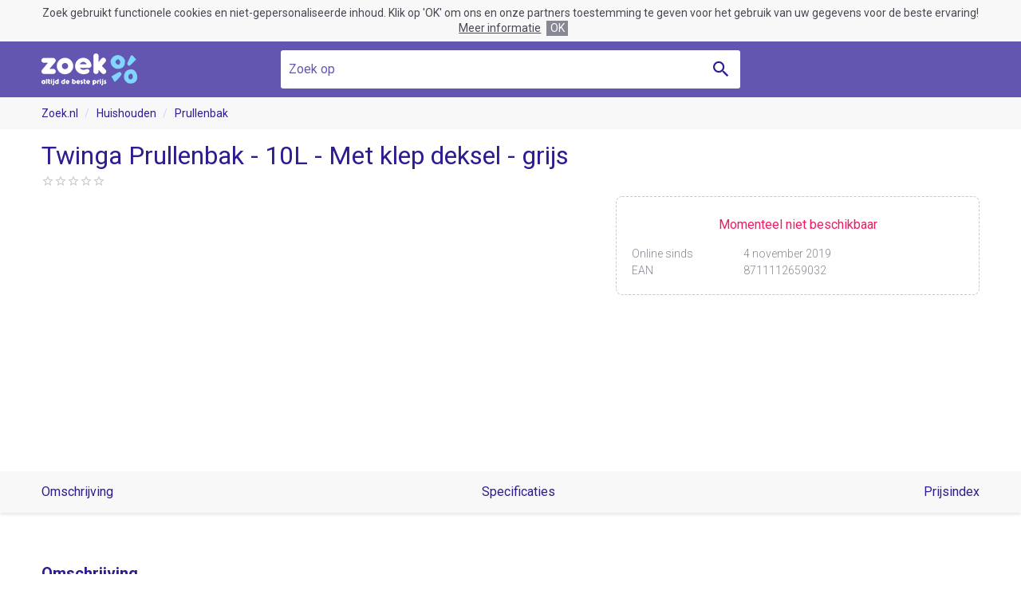

--- FILE ---
content_type: text/html; charset=UTF-8
request_url: https://www.zoek.nl/product/16772208/twinga-prullenbak-10l-met-klep-deksel-grijs.html
body_size: 16225
content:
<!doctype html><html class="no-js" prefix="og: http://ogp.me/ns# product: http://ogp.me/ns/product#"><head><meta charset="utf-8"><meta name="viewport" content="width=device-width, initial-scale=1, minimum-scale=1, maximum-scale=1, user-scalable=no"><meta http-equiv="x-ua-compatible" content="ie=edge"><title>Twinga Prullenbak - 10L - Met klep deksel - grijs te koop | Zoek.nl</title><meta name="robots" content="index,follow"><link rel="amphtml" href="https://www.zoek.nl/amp/product/16772208/twinga-prullenbak-10l-met-klep-deksel-grijs.html"><link rel="icon" type="image/png" href="/images/meta/favicon-16x16.png" sizes="16x16"><link rel="icon" type="image/png" href="/images/meta/favicon-32x32.png" sizes="32x32"><link rel="icon" type="image/png" href="/images/meta/android-chrome-192x192.png" sizes="192x192"><link rel="icon" type="image/png" href="/images/meta/android-chrome-256x256.png" sizes="256x256"><link rel="apple-touch-icon" href="/images/meta/apple-touch-icon.png" sizes="180x180"><link rel="manifest" href="/manifest.json"><link rel="shortcut icon" href="/favicon.ico"><link rel="preconnect" href="//cdn.zoek.nl"/><link rel="stylesheet" href="https://fonts.googleapis.com/css?family=Roboto:300,500,700,400"><meta name="apple-mobile-web-app-capable" content="yes"><meta name="apple-mobile-web-app-title" content="Zoek.nl"><meta name="application-name" content="Zoek.nl"><meta name="msapplication-TileColor" content="#ffffff"><meta name="msapplication-TileImage" content="/images/mstile-150x150.png"><meta name="msapplication-config" content="/browserconfig.xml"><meta name="theme-color" content="#ffffff"><meta name="tradetracker-site-verification" content="1c9c30000cf5561ec17ac20b1185d7f48a08052a"><meta name="verification" content="1eb97fffb0fe3a4ed274329743da66f0"><meta name="4cc9d0534a6a81a" content="1a62f4e0b71f2d2d2041e3e4f7ca384c"><meta name="msvalidate.01" content="3CC63A15BD2AB64E2A4CB611EBCFA817"><meta property="og:type" content="product"/><meta property="og:title" content="Twinga Prullenbak - 10L - Met klep deksel - grijs"/><meta property="og:url" content="https://www.zoek.nl/product/16772208/twinga-prullenbak-10l-met-klep-deksel-grijs.html"/><meta property="og:description" content="De 10 liter Twinga prullenbak van Sunware is een onmisbare klassieker in ieder huishouden. De Twinga prullenbak is vanwege de ronde vormgeving en handig klep deksel gemakkelijk te plaatsen overal in huis. Met zijn 10 liter is deze prullenbak de kleinste van de Twinga serie. Toch is dit een ideaal formaat voor kleinere ruimtes of voor kleinere gezinnen. Daarnaast zijn onze Twinga prullenbakken allen uitgevoerd met een speciale ring aan de binnenkant van de bak om je afvalzak aan te bevestigen. Zo blijft de vuilniszak onzichtbaar wanneer de prullenbak gesloten is. Dat oogt netter en geeft een prettig opgeruimd gevoel. Deze Twinga 10 liter prullenbak wordt geleverd met een zogenoemd 'klep' deksel welke een aantal belangrijke voordelen biedt: ● Het deksel kan verticaal open gezet worden. Zo houd je beide handen vrij waardoor je een stuk makkelijker je afval kan wegwerpen. ● Voorzien van een ergonomische handgreep. ● Grote inwerpopening."/><meta property="product:ean" content="8711112659032"/><meta property="og:locale" content="nl_NL"/><meta property="og:site_name" content="Zoek.nl"/><meta property="og:image" content="https://www.zoek.nl/images/logo/zoek-rgb@8x.png"/><meta property="og:image:type" content="image/png"/><meta property="og:image:width" content="960"/><meta property="og:image:height" content="320"/><script async src="https://www.googletagmanager.com/gtag/js?id=UA-122101715-1"></script><script>
			window.dataLayer = window.dataLayer || [];
			function gtag() {
				dataLayer.push(arguments);
			}
			gtag('js', new Date());
			gtag('config', 'UA-122101715-1', {'anonymize_ip': true});
		</script><script>/*! modernizr 3.6.0 (Custom Build) | MIT *
 * https://modernizr.com/download/?-history-touchevents-setclasses !*/
!function(e,n,o){function t(e,n){return typeof e===n}function s(){var e,n,o,s,i,a,r;for(var l in d)if(d.hasOwnProperty(l)){if(e=[],n=d[l],n.name&&(e.push(n.name.toLowerCase()),n.options&&n.options.aliases&&n.options.aliases.length))for(o=0;o<n.options.aliases.length;o++)e.push(n.options.aliases[o].toLowerCase());for(s=t(n.fn,"function")?n.fn():n.fn,i=0;i<e.length;i++)a=e[i],r=a.split("."),1===r.length?Modernizr[r[0]]=s:(!Modernizr[r[0]]||Modernizr[r[0]]instanceof Boolean||(Modernizr[r[0]]=new Boolean(Modernizr[r[0]])),Modernizr[r[0]][r[1]]=s),f.push((s?"":"no-")+r.join("-"))}}function i(e){var n=u.className,o=Modernizr._config.classPrefix||"";if(p&&(n=n.baseVal),Modernizr._config.enableJSClass){var t=new RegExp("(^|\\s)"+o+"no-js(\\s|$)");n=n.replace(t,"$1"+o+"js$2")}Modernizr._config.enableClasses&&(n+=" "+o+e.join(" "+o),p?u.className.baseVal=n:u.className=n)}function a(){return"function"!=typeof n.createElement?n.createElement(arguments[0]):p?n.createElementNS.call(n,"http://www.w3.org/2000/svg",arguments[0]):n.createElement.apply(n,arguments)}function r(){var e=n.body;return e||(e=a(p?"svg":"body"),e.fake=!0),e}function l(e,o,t,s){var i,l,f,d,c="modernizr",p=a("div"),h=r();if(parseInt(t,10))for(;t--;)f=a("div"),f.id=s?s[t]:c+(t+1),p.appendChild(f);return i=a("style"),i.type="text/css",i.id="s"+c,(h.fake?h:p).appendChild(i),h.appendChild(p),i.styleSheet?i.styleSheet.cssText=e:i.appendChild(n.createTextNode(e)),p.id=c,h.fake&&(h.style.background="",h.style.overflow="hidden",d=u.style.overflow,u.style.overflow="hidden",u.appendChild(h)),l=o(p,e),h.fake?(h.parentNode.removeChild(h),u.style.overflow=d,u.offsetHeight):p.parentNode.removeChild(p),!!l}var f=[],d=[],c={_version:"3.6.0",_config:{classPrefix:"",enableClasses:!0,enableJSClass:!0,usePrefixes:!0},_q:[],on:function(e,n){var o=this;setTimeout(function(){n(o[e])},0)},addTest:function(e,n,o){d.push({name:e,fn:n,options:o})},addAsyncTest:function(e){d.push({name:null,fn:e})}},Modernizr=function(){};Modernizr.prototype=c,Modernizr=new Modernizr;var u=n.documentElement,p="svg"===u.nodeName.toLowerCase(),h=c._config.usePrefixes?" -webkit- -moz- -o- -ms- ".split(" "):["",""];c._prefixes=h,Modernizr.addTest("history",function(){var n=navigator.userAgent;return-1===n.indexOf("Android 2.")&&-1===n.indexOf("Android 4.0")||-1===n.indexOf("Mobile Safari")||-1!==n.indexOf("Chrome")||-1!==n.indexOf("Windows Phone")||"file:"===location.protocol?e.history&&"pushState"in e.history:!1});var m=c.testStyles=l;Modernizr.addTest("touchevents",function(){var o;if("ontouchstart"in e||e.DocumentTouch&&n instanceof DocumentTouch)o=!0;else{var t=["@media (",h.join("touch-enabled),("),"heartz",")","{#modernizr{top:9px;position:absolute}}"].join("");m(t,function(e){o=9===e.offsetTop})}return o}),s(),i(f),delete c.addTest,delete c.addAsyncTest;for(var v=0;v<Modernizr._q.length;v++)Modernizr._q[v]();e.Modernizr=Modernizr}(window,document);</script><style type="text/css">@font-face{font-family:'zoekicon';src:url('/css/font/zoekicon/zoekicon-v11.woff') format('woff'), url('/css/font/zoekicon/zoekicon-v11.woff2') format('woff2'), url('/css/font/zoekicon/zoekicon-v11.ttf') format('truetype');font-weight:normal;font-style:normal;}.zi-arrow-down::before{content:"\e915"}.zi-arrow-up::before{content:"\e916"}.zi-bell::before{content:"\e924"}.zi-cat-baby::before{content:"\e901"}.zi-cat-beauty::before{content:"\e902"}.zi-cat-bedroom::before{content:"\e911"}.zi-cat-books::before{content:"\e903"}.zi-cat-cameras::before{content:"\e904"}.zi-cat-clothing::before{content:"\e905"}.zi-cat-computer::before{content:"\e906"}.zi-cat-cooking::before{content:"\e907"}.zi-cat-electronics::before{content:"\e908"}.zi-cat-erotic::before{content:"\e909"}.zi-cat-foodproducts::before{content:"\e940"}.zi-cat-furniture::before{content:"\e900"}.zi-cat-games::before{content:"\e90b"}.zi-cat-garden-tools::before{content:"\e90c"}.zi-cat-garden::before{content:"\e90d"}.zi-cat-holidays::before{content:"\e941"}.zi-cat-home-accessories::before{content:"\e93e"}.zi-cat-household::before{content:"\e90e"}.zi-cat-jewelery::before{content:"\e90f"}.zi-cat-kitchen::before{content:"\e910"}.zi-cat-mobile::before{content:"\e935"}.zi-cat-movies::before{content:"\e942"}.zi-cat-musical-instrument::before{content:"\e936"}.zi-cat-office::before{content:"\e937"}.zi-cat-outdoor::before{content:"\e938"}.zi-cat-pets::before{content:"\e939"}.zi-cat-plants::before{content:"\e943"}.zi-cat-sport::before{content:"\e93f"}.zi-cat-tools::before{content:"\e93a"}.zi-cat-toys::before{content:"\e93b"}.zi-cat-transport::before{content:"\e90a"}.zi-check::before{content:"\e917"}.zi-chevron-double-right::before{content:"\e93d"}.zi-chevron-down::before{content:"\e91d"}.zi-chevron-left::before{content:"\e918"}.zi-chevron-right::before{content:"\e919"}.zi-chevron-up::before{content:"\e929"}.zi-cross::before{content:"\e91a"}.zi-discountcode-plain::before{content:"\e93c"}.zi-discountcode::before{content:"\e934"}.zi-email::before{content:"\e931"}.zi-facebook::before{content:"\e933"}.zi-filter::before{content:"\e92b"}.zi-google-plus::before{content:"\e932"}.zi-heart::before{content:"\e91e"}.zi-label-heart::before{content:"\e922"}.zi-lorry::before{content:"\e921"}.zi-menu::before{content:"\e923"}.zi-min-circle::before{content:"\e91b"}.zi-minus::before{content:"\e914"}.zi-photos::before{content:"\e92c"}.zi-play::before{content:"\e92d"}.zi-plus-circle::before{content:"\e91c"}.zi-plus::before{content:"\e913"}.zi-price-index::before{content:"\e928"}.zi-search::before{content:"\e912"}.zi-share::before{content:"\e930"}.zi-shield-check::before{content:"\e927"}.zi-smiley::before{content:"\e920"}.zi-star-border::before{content:"\e925"}.zi-star-half::before{content:"\e92a"}.zi-star::before{content:"\e91f"}.zi-thumb-up::before{content:"\e926"}.zi-twitter::before{content:"\e92f"}.zi-whatsapp::before{content:"\e92e"}*,*:before,*:after{box-sizing:border-box;margin:0;padding:0;vertical-align:top}html{background:#fff;font-size:62.5%;min-height:100%;text-align:left}body{background:#fff;font-size:2em;font-weight:400;line-height:1em;min-height:100%;width:100%}img,fieldset{border:0}img{display:block;font-size:11px;overflow:hidden}table{border-collapse:collapse;width:100%}th,td{text-align:left}td{vertical-align:top}input,button,textarea{background-image:none;border-radius:0}input[type="text"],button,textarea{-webkit-appearance:none}input,select,textarea{background-color:#fff}body{color:#222;font-family:Roboto, Arial, Helvetica, sans-serif}@media (min-width: 768px){body{display:flex;display:-ms-flexbox;flex-direction:column;min-height:100vh}body #header,body #footer{flex:none}body #body{flex:1 0 auto;width:100%}}.wrap{margin:0 auto}@media (min-width: 1280px){.wrap{width:1176px}}@media (min-width: 1024px) and (max-width: 1279px){.wrap{width:936px}}@media (min-width: 768px) and (max-width: 1023px){.wrap{width:696px}}@media (max-width: 767px){.wrap{padding-left:10px;padding-right:10px}}.zi{position:relative}.zi:before{display:block;font-weight:400;font-family:zoekicon;-webkit-font-smoothing:antialiased;-moz-osx-font-smoothing:grayscale;overflow:hidden;position:absolute;text-align:center;text-rendering:auto}</style></head><body><style type="text/css">#header{background:#6356b0;display:block;font-size:1em;text-align:center;width:100%}#header .bar{position:relative}#header .wrap{height:100%;position:relative}#header .logo a{display:block;height:40px;width:120px}#header .slogan{color:#fff;font-weight:700;position:absolute}@media (min-width: 768px){#header{position:-webkit-sticky;position:sticky;top:0;z-index:100}#header.show-slogan .base-search{display:none}#header.show-slogan .slogan{display:inline-block}#header .bar{height:70px}#header .logo{position:absolute;top:50%;transform:translateY(-50%);z-index:1}#header .slogan{display:none;left:0;right:0;top:0;line-height:70px}#header .base-search{position:relative;top:11px;width:576px}}@media (min-width: 768px) and (max-width: 1023px){#header .base-search{margin-right:0;width:480px}}@media (max-width: 767px){#header .bar{padding-bottom:0.8em;padding-top:0.8em}#header .slogan{display:block;line-height:40px;right:1em;top:0;text-align:right}#header .base-search{display:block;margin-top:2rem}}@media (max-width: 499px), (max-height: 499px) and (max-width: 767px) and (orientation: portrait){#header .slogan{font-size:0.8em;line-height:2rem;text-align:right;max-width:160px}}</style><div id="header"><style type="text/css">#cookie-consent{background:#f8f8f8;color:#484854;display:block;font-size:14px;line-height:1.4em;padding:0.5em 10px;text-align:center}#cookie-consent .accept,#cookie-consent .more,#cookie-consent .options,#cookie-consent .text{display:inline-block}#cookie-consent .options{white-space:nowrap}#cookie-consent .more{color:inherit;margin:0 0.5em;text-decoration:underline}#cookie-consent .accept{background:#888894;color:#fff;cursor:pointer;padding:0 0.3em}</style><div id="cookie-consent"><p class="text">
            Zoek gebruikt functionele cookies en niet-gepersonaliseerde inhoud. Klik op 'OK' om ons en onze partners toestemming te geven voor het gebruik van uw gegevens voor de beste ervaring!
        </p><div class="options"><a href="https://www.visymo.com/cookie?ref=www.zoek.nl" class="more" target="_blank">Meer informatie</a><div class="accept">OK</div></div></div><div class="bar"><div class="wrap"><div class="logo"><a href="/"><img src="/images/logo/zoek-light.png" alt="Zoek.nl" srcset="/images/logo/zoek-light@2x.png 2x, /images/logo/zoek-light@3x.png 3x"></a></div><div class="slogan">D&eacute; online prijsvergelijker!</div><style type="text/css">.base-search{font-size:1.6rem;margin:0 auto;width:100%}.base-search .field{background:#fff;border-radius:3px;color:#311b92;position:relative}.base-search .field.active-autosuggest{border-radius:3px 3px 0 0}.base-search .query{background:transparent;border:0;color:#311b92;font-size:inherit;font-family:inherit;height:48px;line-height:48px;outline:0;padding:0 48px 0 1rem;width:100%}.base-search .query::-webkit-input-placeholder{color:#6356b0;font-weight:normal;opacity:1;text-overflow:ellipsis;text-transform:none;white-space:nowrap}.base-search .query:-moz-placeholder{color:#6356b0;font-weight:normal;opacity:1;text-overflow:ellipsis;text-transform:none;white-space:nowrap}.base-search .query::-moz-placeholder{color:#6356b0;font-weight:normal;opacity:1;text-overflow:ellipsis;text-transform:none;white-space:nowrap;opacity:1}.base-search .query:-ms-input-placeholder{color:#6356b0;font-weight:normal;opacity:1;text-overflow:ellipsis;text-transform:none;white-space:nowrap}.base-search .query::placeholder{text-overflow:ellipsis}.base-search .query[placeholder]{text-overflow:ellipsis}.base-search .submit{background:transparent;border:0;cursor:pointer;height:48px;position:absolute;top:0;right:0;width:48px}.base-search .submit::before{color:#311b92;font-size:2em;line-height:48px;top:0;width:100%}.base-search .submit .tag{display:none}</style><form class="base-search" action="/" method="get" target="_top"><div class="field"><input type="text" name="q" placeholder="Zoek op" class="query" value="" data-autosuggest="yes"><button type="submit" class="submit zi zi-search"><span class="tag">Zoeken</span></button></div></form></div></div></div><style type="text/css">.h1,.h2,.h3{color:#311b92;display:block;font-weight:700}.h1 .hl,.h2 .hl,.h3 .hl{color:#2196f3}.h1 .hl.color-green,.h2 .hl.color-green,.h3 .hl.color-green{color:#00c853}.h1 .normal,.h2 .normal,.h3 .normal{font-weight:400}.h1.small{font-size:24px;line-height:27px}.h2{font-size:20px;line-height:24px}.h3{font-size:16px;line-height:24px}.section-head{height:48px;line-height:48px}.section-head .title{display:inline-block;line-height:inherit;vertical-align:middle}.section-head .option{display:inline-block;font-size:0.8em;margin-left:0.5em;vertical-align:baseline;white-space:nowrap}.section-head .option.align-right{float:right}.section-head .option .link{color:#2196f3;cursor:pointer;display:inline-block}.section-head .option .link:hover{text-decoration:underline}.section-count{background:#2196f3;border-radius:2px;color:#fff;display:inline-block;font-size:12px;line-height:1.4em;margin-left:0.5em;padding:0 4px;vertical-align:text-bottom}.middle{left:50%;position:absolute;top:50%;transform:translate(-50%, -50%)}.paragraph{color:#484854;font-size:1.6rem;font-weight:300;line-height:2.4rem;word-wrap:break-word}.paragraph a{color:#2196f3;text-decoration:none}.paragraph a:hover{text-decoration:underline}.paragraph + .paragraph{margin-top:1rem}.show-more-wrap{margin:1rem 0;text-align:center}@media (max-width: 499px), (max-height: 499px) and (max-width: 767px) and (orientation: portrait){.show-more-wrap .button{display:block}}.price-split .cents{font-size:0.7em;position:relative;left:-4px;top:-2px}@media (min-width: 1280px){.h1{font-size:32px;line-height:36px}}@media (max-width: 1279px){.h1{font-size:24px;line-height:27px}}@media (min-width: 1024px){.outer-space{margin-bottom:50px;margin-top:50px}.inner-space{padding-bottom:50px;padding-top:50px}.top-outer-space{margin-top:50px}.bottom-outer-space{margin-bottom:50px}}@media (min-width: 768px) and (max-width: 1023px){.outer-space{margin-bottom:40px;margin-top:40px}.inner-space{padding-bottom:40px;padding-top:40px}.top-outer-space{margin-top:40px}.bottom-outer-space{margin-bottom:40px}}@media (max-width: 767px){.outer-space{margin-bottom:30px;margin-top:30px}.inner-space{padding-bottom:30px;padding-top:30px}.top-outer-space{margin-top:30px}.bottom-outer-space{margin-bottom:30px}}.owl-carousel{display:block;-webkit-tap-highlight-color:transparent;-webkit-overflow-scrolling:touch;overflow:hidden;position:relative;white-space:nowrap;width:100%;z-index:1}.owl-carousel .owl-stage{position:relative;-ms-touch-action:pan-Y;touch-action:manipulation;-moz-backface-visibility:hidden;}.owl-carousel .owl-stage::after{clear:both;content:'.';display:block;height:0;line-height:0;visibility:hidden}.owl-carousel .owl-stage-outer{position:relative;overflow:hidden;-webkit-transform:translate3d(0px, 0px, 0px)}.owl-carousel .owl-wrapper,.owl-carousel .owl-item{-webkit-backface-visibility:hidden;-moz-backface-visibility:hidden;-ms-backface-visibility:hidden;backface-visibility:hidden;-webkit-transform:translate3d(0, 0, 0);-ms-transform:translate3d(0, 0, 0);transform:translate3d(0, 0, 0)}.owl-carousel .owl-item{position:relative;min-height:1px;float:left;-webkit-backface-visibility:hidden;-webkit-tap-highlight-color:transparent;-webkit-touch-callout:none}.owl-carousel .owl-item img{display:block;width:100%}.owl-carousel .owl-nav.disabled,.owl-carousel .owl-dots.disabled{display:none}.owl-carousel.owl-loading{opacity:0;display:block}.owl-carousel.owl-loaded{display:block;overflow:visible}.owl-carousel.owl-hidden{opacity:0}.owl-carousel.owl-refresh .owl-item{visibility:hidden}.owl-carousel.owl-drag .owl-item{touch-action:none;-webkit-user-select:none;-moz-user-select:none;-ms-user-select:none;user-select:none}.owl-carousel.owl-grab{cursor:grab}.owl-carousel.owl-rtl{direction:rtl}.owl-carousel.owl-rtl .owl-item{float:right}.no-js .owl-carousel{display:block}.owl-nav{display:block}.owl-nav button span{visibility:hidden}.ui-helper-hidden-accessible{display:none}.autosuggest{background:#fff;border-radius:0 0 3px 3px;box-shadow:0 5px 5px rgba(0, 0, 0, 0.25);cursor:default;font-size:1.6rem;font-weight:300;line-height:1.6em;list-style:none;left:0;position:absolute;text-align:left;right:0;z-index:2500;width:100%}.autosuggest a{color:#311b92;display:block;padding:0 1rem}.autosuggest a.ui-state-active{background-color:#f1ecf9}.cb,.rb{display:block;font-weight:400;overflow:hidden;position:relative}.cb.hl .tag,.rb.hl .tag{font-weight:600}.cb.disabled .tag,.rb.disabled .tag{color:#484854}.cb.disabled .tag::before,.rb.disabled .tag::before{border-color:#eee}.cb.disabled .tag:hover,.rb.disabled .tag:hover{text-decoration:none}.cb .tag,.rb .tag{color:inherit;cursor:default;display:inline-block;padding-left:25px;text-decoration:none;white-space:nowrap}.cb .tag::before,.rb .tag::before{background:#fff;border:1px solid #f0f0f0;content:'';display:block;height:18px;position:absolute;width:18px}.cb .tag::before,.rb .tag::before,.cb .tag::after,.rb .tag::after{left:0;top:50%;transform:translateY(-50%)}.cb .tag::after,.rb .tag::after{visibility:hidden;width:18px}.cb a.tag,.rb a.tag,.cb .a.tag,.rb .a.tag{cursor:pointer;text-decoration:none}.cb a.tag:hover,.rb a.tag:hover,.cb .a.tag:hover,.rb .a.tag:hover,.cb a.tag::after,.rb a.tag::after,.cb .a.tag::after,.rb .a.tag::after{text-decoration:underline}.cb a.tag::after,.rb a.tag::after,.cb .a.tag::after,.rb .a.tag::after,.cb a.tag:hover::after,.rb a.tag:hover::after,.cb .a.tag:hover::after,.rb .a.tag:hover::after{text-decoration:none}.cb input,.rb input{display:none}.cb input:checked ~ .tag::before{background:#2196f3;border-color:#2196f3}.cb input:checked ~ .tag::after{color:#fff;display:inline-block;visibility:visible}.cb .tag{position:relative}.cb .tag:after{display:block;font-weight:400;font-family:zoekicon;-webkit-font-smoothing:antialiased;-moz-osx-font-smoothing:grayscale;overflow:hidden;position:absolute;text-align:center;text-rendering:auto}.cb .tag::before{border-radius:2px}.cb .tag::after{content:"\e917";font-size:14px;text-align:center;text-decoration:none}.rb input:checked ~ .tag::before{border-color:#2196f3}.rb input:checked ~ .tag::after{visibility:visible}.rb .tag{position:relative}.rb .tag::before,.rb .tag::after{border-radius:50%}.rb .tag::after{background:#2196f3;content:'';display:block;height:12px;left:3px;position:absolute;width:12px;z-index:1}#flash-message{margin-top:1em}.flash-message{background:#f1ecf9;border-radius:4px;font-size:1.6rem;margin-bottom:1em;padding:1em}.review-score{color:#c8c8d2;cursor:default;display:block;font-size:1.6rem;line-height:2.8rem}.review-score .score{display:inline-block;line-height:inherit;position:relative;text-align:left;width:80px}.review-score .score::before,.review-score .score .value::before{height:2.8rem;text-align:left}.review-score .score::before{content:"\e925\e925\e925\e925\e925"}.review-score .score .value{color:#ff8c00;height:2.8rem;overflow:hidden}.review-score .score .value::before{content:"\e91f\e91f\e91f\e91f\e91f"}.review-score .count{display:inline-block;font-size:1.2rem;font-weight:400;margin-left:0.5rem}.ui-slider{height:22px;margin-left:11px;margin-right:11px;position:relative}.ui-slider::before{background:#c8c8d2;border-radius:3px;content:'';display:block;height:6px;left:0;position:absolute;right:0}.ui-slider .ui-slider-range{background:#2196f3;display:block;height:8px;position:absolute;top:-1px;z-index:1}.ui-slider .ui-slider-handle{background:#fff;border:1px solid #bbb;border-radius:50%;cursor:pointer;height:22px;left:0;margin-left:-11px;position:absolute;outline:0;top:-8px;width:22px;z-index:2;user-select:none}.nav-arrow{background:rgba(255, 255, 255, 0.75);border:0;border-radius:50%;color:#311b92;cursor:pointer;font-size:4rem;height:48px;line-height:48px;outline:0;width:48px}.nav-arrow::before{width:inherit}.nav-arrow:hover{background:#f1ecf9}.nav-arrow.vertical{margin-top:-24px;position:absolute;top:50%;z-index:10}.nav-arrow.horizontal.prev{left:0}.nav-arrow.horizontal.next{right:0}.nav-arrow.disabled{color:#d7d4eb;cursor:default}.nav-arrow.disabled:hover{background-color:rgba(255, 255, 255, 0.35)}.nav-arrow.prev::before{content:"\e918"}.nav-arrow.next::before{content:"\e919"}@media (min-width: 1280px){.columns .column:nth-child(1){padding-right:60px}.columns .column:nth-child(2){padding-left:60px}}@media (min-width: 1024px) and (max-width: 1279px){.columns .column:nth-child(1){padding-right:12px}.columns .column:nth-child(2){padding-left:12px}}@media (min-width: 1024px){.columns .column{display:inline-block;width:50%}.columns.close .column:nth-child(1){padding-right:6px}.columns.close .column:nth-child(2){padding-left:6px}}.button{background:#00c853;border:0;border-radius:4px;border-collapse:separate;-webkit-appearance:none;color:#fff;cursor:pointer;display:inline-block;font:400 16px/48px Roboto, Arial, Helvetica, sans-serif;height:auto;margin:0;overflow:visible;outline:0;padding:0 16px;position:relative;text-align:center;text-decoration:none;text-overflow:ellipsis;vertical-align:middle;white-space:nowrap;width:auto}.button::-moz-focus-inner{border:0;padding:0}.button + .button{margin-left:0.5em}.button.color-blue{background-color:#2196f3}.button.color-red{background-color:#e91e63}.button.full-width{display:block;width:100%}.button.zi{overflow:hidden;width:100%}.button.zi::before{font-size:3rem;width:48px}.button.zi.icon-left{padding-left:48px}.button.zi.icon-left::before{left:0}.button.zi.icon-right{padding-right:48px}.button.zi.icon-right::before{right:0}#message{text-align:center}#message .buttons{margin-top:1em}.drop-down{z-index:55}.drop-down.open .label{border-radius:4px 4px 0 0}.drop-down.open .label::before{content:"\e916"}.drop-down.open .options{visibility:visible}.drop-down .frame{color:#311b92;font-size:1.6rem;height:3em;line-height:4.6rem}.drop-down .label{border:1px solid #f0f0f0;border-radius:4px;cursor:pointer;display:block;padding:0 35px 0 9px;white-space:nowrap}.drop-down .label::before{content:"\e915";font-size:30px;right:0;width:30px}.drop-down .options{background:#fff;border:1px solid #f0f0f0;border-radius:0 0 4px 4px;color:#b0aad7;line-height:3.6rem;list-style:none;max-height:18.2rem;overflow-x:hidden;overflow-y:auto;position:relative;scroll-snap-type:mandatory;scroll-snap-points-y:repeat(3.6rem);scroll-snap-type:y mandatory;top:-1px;visibility:hidden;width:100%;z-index:55}.drop-down .option{cursor:pointer;padding:0 9px;scroll-snap-align:start;white-space:nowrap}.drop-down .option:hover{background-color:#f8f8f8;color:#311b92}.drop-down .link{color:#311b92;display:block;font-size:1.4rem;overflow:hidden;text-decoration:none;text-overflow:ellipsis;white-space:nowrap}.drop-down select{display:none}.labels{left:0;position:absolute;top:0;z-index:12}.labels .label{background:#2196f3;border-radius:2px;color:#fff;display:inline-block;font:700 15px/1.4em Arial, Helvetica, sans-serif;padding:0 5px}.labels .label.sale{background-color:#00c853}.labels .label.sale::before{content:'-';display:inline}.labels .label.sale::after{content:'%';display:inline;font-weight:400}.labels .label + .label{margin-left:5px}.static{font-size:1em;line-height:1.4em}.static.width-limit{max-width:768px}.static .h1 + p{margin-top:1em}.static p,.static ul{color:#484854;font-size:0.8em;font-weight:300;line-height:1.5em}.static p a,.static ul a{color:#2196f3;text-decoration:none}.static p a:hover,.static ul a:hover{text-decoration:underline}.static p + .h2,.static ul + .h2,.static p + p,.static ul + p{margin-top:1em}.static ul{margin-left:1em}#exception{background-color:#f8f8f8;text-align:center}#exception .head{color:#311b92;font-size:3em;font-weight:700;line-height:1.4em}#exception .base-search{margin-bottom:2em;margin-top:2em}</style><div id="body"><style type="text/css">#breadcrumb{background:#f8f8f8;font-size:14px;line-height:40px}#breadcrumb .crumbs{list-style:none}#breadcrumb .crumb{display:inline-block}#breadcrumb .crumb + .crumb::before{color:#d7d4eb;content:'/';padding:0 0.6em}#breadcrumb .label{color:#311b92;text-decoration:none}#breadcrumb a.label:hover{text-decoration:underline}@media (max-width: 767px){#breadcrumb{display:none}}</style><div id="breadcrumb"><ol class="crumbs wrap"><li class="crumb"><a href="/" class="label">Zoek.nl</a></li><li class="crumb"><a href="/huishouden/" class="label">Huishouden</a></li><li class="crumb"><a href="/prullenbak/" class="label">Prullenbak</a></li></ol></div><style type="text/css">#product .text-header{color:#311b92;padding:0.5em 0}#product .text-header .h1{display:inline-block;vertical-align:middle}#product .text-header .h1.anchor::before{content:' ';display:block;height:164px;margin-top:-164px;pointer-events:none;visibility:hidden}#product .pay-less{background-color:#f8f8f8;border:1px solid #c8c8d2;border-radius:4px;color:#484854;display:inline-block;font-size:1.6rem;font-weight:500;line-height:3.8rem;padding-left:4.4rem;padding-right:1rem;text-decoration:none}#product .pay-less::before{background:#2196f3;border-radius:100%;color:#fff;content:"\e924";font-size:1.8rem;height:3rem;left:0.4rem;line-height:3rem;top:0.4rem;width:3rem}#product-share{position:absolute;right:0;top:0}#product-share.show .icon{border-radius:4px 4px 0 0}#product-share.show .share-options{display:block}#product-share .icon{background:#fff;border:1px solid #c8c8d2;border-radius:4px;color:#484854;cursor:pointer;height:40px;width:40px}#product-share .icon::before{content:"\e930";font-size:2.8rem;line-height:40px;width:inherit}#product-share .share-options{border-top-right-radius:0;right:0;top:3.9rem}</style><div id="product" class="not-available" data-id="16772208" data-price="0"><style type="text/css">#product-hero .main-header{padding-right:5rem;position:relative}#product-hero .main-header .to-reviews{cursor:pointer;display:inline-block;text-decoration:none}#product-hero .main-header .to-reviews .review-score{cursor:inherit}#product-hero .carousel{position:relative}#product-hero .carousel .swiper-container{height:100%}#product-hero .carousel .swiper-slide{cursor:zoom-in}#product-hero .carousel .swiper-slide.error{cursor:default}#product-hero .carousel img{height:auto;margin:0 auto;max-width:100%;width:auto}#product-hero .amp-carousel .contain img{object-fit:contain}#product-hero .amp-carousel .fixed-container{position:relative;height:200px;width:100%}#product-hero .amp-carousel img{height:auto;margin:0 auto;max-width:100%;width:auto}#product-hero .thumb-wrap{margin-top:1rem;overflow:hidden;text-align:left}#product-hero .thumb-wrap .swiper-container{margin:0}#product-hero .thumbs{display:flex;list-style:none;margin:0}#product-hero .thumbs .swiper-slide{background:#fff;border:1px solid #c8c8d2;border-radius:3px;cursor:pointer;display:inline-block;flex-shrink:0;height:60px;padding:4px;margin:0 4px;overflow:hidden;text-align:center;width:60px}#product-hero .thumbs .swiper-slide.error{background-color:#f8f8f8}#product-hero .thumbs .swiper-slide.video{color:#311b92;font-size:1.4rem;line-height:1em;padding-top:3.8rem}#product-hero .thumbs .swiper-slide.video::before{color:#2196f3;font-size:3.4rem;height:inherit;left:0;line-height:4.4rem;top:0;width:inherit}#product-hero .thumbs .swiper-slide.active{border-color:#311b92}#product-hero .thumbs .img{height:auto;max-height:50px;max-width:50px;position:absolute;width:auto}#product-hero .zoom{background:rgba(0, 0, 0, 0.35);border-radius:100%;bottom:0;cursor:zoom-in;display:none;font-size:2.8rem;height:3.6rem;line-height:3.6rem;position:absolute;right:0;width:3.6rem;z-index:2}#product-hero .zoom::before{color:#fff;content:"\e912";height:inherit;width:inherit}#product-hero .zoom.show{display:block}#product-hero .order{border:1px dashed #c8c8d2;border-radius:8px;text-align:center}#product-hero .order .offer-status{color:#009624;font-size:0.8em;line-height:2em}#product-hero .order .offer-status .hl{font-weight:700}.not-available #product-hero .order .offer-status{color:#e91e63}#product-hero .order .specs{color:#888894;display:table;font-size:14px;font-weight:300;line-height:21px;margin-top:10px;table-layout:fixed;text-align:left;width:100%}#product-hero .order .spec{display:table-row}#product-hero .order dt{display:table-cell;overflow:hidden;padding-right:10px;text-overflow:ellipsis;white-space:nowrap;width:140px}#product-hero .order dd{display:table-cell}#product-hero .alert-me{font-size:1.4rem}#product-hero .alert-me a{color:#2196f3;text-decoration:none}#product-hero .alert-me a:hover .text{text-decoration:underline}#product-hero #order-button .hl{font-weight:700}#product-hero .big-button{display:block;font-size:1.8rem;margin-bottom:10px}@media (min-width: 1280px){#product-hero .media{margin-right:144px;width:576px}}@media (min-width: 1024px) and (max-width: 1279px){#product-hero .media{margin-right:24px;width:456px}}@media (min-width: 1024px){#product-hero .order-wrap{width:456px}}@media (min-width: 768px){#product-hero{margin-top:1.5rem}#product-hero .main-header{margin-bottom:0.5rem}#product-hero .media{display:inline-block}#product-hero .carousel{height:330px}#product-hero .carousel img{max-height:330px}#product-hero .order-wrap{display:inline-block}#product-hero .order-wrap .body{padding:19px}#product-hero #email-sale-alert{background-color:#f8f8f8;border-radius:0 0 8px 8px;border-top:1px dashed #c8c8d2;display:none;padding-bottom:1em}.js #product-hero #email-sale-alert{display:block}#product-hero #email-sale-alert .head{display:block;font-size:16px;margin-bottom:3px}#product-hero #email-sale-alert .head.error{color:#e91e63}#product-hero #email-sale-alert .row{padding-right:40px;position:relative;width:100%}#product-hero #email-sale-alert input{background:#fff;border:1px solid #f0f0f0;border-radius:4px;box-shadow:none;display:block;font:300 16px/48px Roboto, Arial, Helvetica, sans-serif;height:48px;outline:0;padding-left:10px;padding-right:10px;width:100%}#product-hero #email-sale-alert input:focus{border-color:#c8c8d2}#product-hero #email-sale-alert input.error{border-color:#e91e63}#product-hero #email-sale-alert button{border-radius:0 4px 4px 0;padding-left:10px;padding-right:10px;position:absolute;right:0;top:0;width:auto}}@media (min-width: 768px) and (max-width: 1023px){#product-hero .media{margin-right:24px;width:336px}#product-hero .order-wrap{width:336px}}@media (max-width: 767px){#product-hero{margin-top:1rem}#product-hero .main-header{margin-bottom:0.5rem}#product-hero .carousel{height:180px}#product-hero .carousel img{max-height:180px}#product-hero .thumb-wrap{display:none}#product-hero .order{margin-top:20px}#product-hero .order .body{padding:9px}#product-hero .order .specs{display:none}#product-hero #email-sale-alert{display:none}#product-hero #product-variants{margin-top:20px}}#product-variants{margin-bottom:1rem}</style><style type="text/css">.swiper-container{margin:0 auto;position:relative;overflow:hidden;z-index:1}.swiper-container-no-flexbox .swiper-slide{float:left}.swiper-wrapper{display:-webkit-box;display:-webkit-flex;display:-ms-flexbox;display:flex;height:100%;list-style:none;position:relative;-webkit-transition-property:-webkit-transform;transition-property:-webkit-transform;-o-transition-property:transform;transition-property:transform;transition-property:transform, -webkit-transform;-webkit-box-sizing:content-box;box-sizing:content-box;width:100%;z-index:1}.swiper-container-android .swiper-slide,.swiper-wrapper{-webkit-transform:translate3d(0px, 0, 0);transform:translate3d(0px, 0, 0)}.swiper-container-free-mode > .swiper-wrapper{-webkit-transition-timing-function:ease-out;-o-transition-timing-function:ease-out;transition-timing-function:ease-out}.swiper-slide{-webkit-flex-shrink:0;-ms-flex-negative:0;flex-shrink:0;width:100%;height:100%;position:relative;-webkit-transition-property:-webkit-transform;transition-property:-webkit-transform;-o-transition-property:transform;transition-property:transform;transition-property:transform, -webkit-transform}.swiper-slide-invisible-blank{visibility:hidden}.swiper-container-wp8-horizontal,.swiper-container-wp8-horizontal > .swiper-wrapper{-ms-touch-action:pan-y;touch-action:pan-y}.swiper-zoom-container{width:100%;height:100%;display:-webkit-box;display:-webkit-flex;display:-ms-flexbox;display:flex;-webkit-box-pack:center;-webkit-justify-content:center;-ms-flex-pack:center;justify-content:center;-webkit-box-align:center;-webkit-align-items:center;-ms-flex-align:center;align-items:center;text-align:center}.swiper-zoom-container > img,.swiper-zoom-container > svg,.swiper-zoom-container > canvas{max-width:100%;max-height:100%;-o-object-fit:contain;object-fit:contain}.swiper-slide-zoomed{cursor:move}.swiper-container .swiper-notification{position:absolute;left:0;top:0;pointer-events:none;opacity:0;z-index:-1000}.swiper-container-fade.swiper-container-free-mode .swiper-slide{-webkit-transition-timing-function:ease-out;-o-transition-timing-function:ease-out;transition-timing-function:ease-out}.swiper-pagination{line-height:10px;position:absolute;text-align:center;transition:300ms opacity;transform:translate3d(0, 0, 0);z-index:10}.swiper-pagination.swiper-pagination-hidden{opacity:0}.swiper-pagination-bullets{bottom:5px;left:0;width:100%}.swiper-pagination-bullet{background:#c8c8d2;border:1px solid #fff;border-radius:100%;display:inline-block;height:10px;margin:0 1px;position:relative;width:10px}.swiper-pagination-bullet-active{background:#484854}</style><section id="product-hero" class="wrap"><div class="main-header"><h1 class="h1"><span class="normal">Twinga Prullenbak - 10L - Met klep deksel - grijs</span></h1><div class="review-score"><div class="score zi"><div class="value zi" style="width: 0%;">&nbsp;</div></div></div></div><div class="media"><div class="carousel"></div></div><div class="order-wrap"><div class="order"><div class="body"><p class="offer-status">Momenteel niet beschikbaar</p><div class="action-buttons"></div><dl class="specs"><div class="spec"><dt>Online sinds</dt><dd> 4 november 2019</dd></div><div class="spec"><dt>EAN</dt><dd>8711112659032</dd></div></dl></div></div></div></section><style type="text/css">#product-nav{background:#f8f8f8;box-shadow:0 3px 3px rgba(72, 72, 84, 0.1);display:none;font-size:1.6rem;line-height:3.2rem;margin-top:1.5rem;padding:1rem 0}#product-nav .nav-list{display:flex;flex-direction:row;justify-content:space-between;list-style:none;width:100%}#product-nav .nav-item{display:inline-block}#product-nav .link{color:#311b92;display:block;text-decoration:none}#product-nav .link:hover,#product-nav .link.active{color:#2196f3}@media (min-width: 768px){#product-nav{display:block;position:-webkit-sticky;position:sticky;top:70px;z-index:50}}</style><div id="product-nav"><div class="wrap"><ul class="nav-list"><li class="nav-item"><a href="#omschrijving" class="link">Omschrijving</a></li><li class="nav-item"><a href="#specificaties" class="link">Specificaties</a></li><li class="nav-item"><a href="#prijsindex" class="link">Prijsindex</a></li></ul></div></div><section id="product-description" class="wrap outer-space"><div class="section-head"><h2 id="omschrijving" class="h2 title anchor">Omschrijving</h2></div><p class="paragraph">
							De 10 liter Twinga prullenbak van Sunware is een onmisbare klassieker in ieder huishouden. De Twinga prullenbak is vanwege de ronde vormgeving en handig klep deksel gemakkelijk te plaatsen overal in huis. Met zijn 10 liter is deze prullenbak de kleinste van de Twinga serie. Toch is dit een ideaal formaat voor kleinere ruimtes of voor kleinere gezinnen. Daarnaast zijn onze Twinga prullenbakken allen uitgevoerd met een speciale ring aan de binnenkant van de bak om je afvalzak aan te bevestigen. Zo blijft de vuilniszak onzichtbaar wanneer de prullenbak gesloten is. Dat oogt netter en geeft een prettig opgeruimd gevoel. Deze Twinga 10 liter prullenbak wordt geleverd met een zogenoemd &#039;klep&#039; deksel welke een aantal belangrijke voordelen biedt: ● Het deksel kan verticaal open gezet worden. Zo houd je beide handen vrij waardoor je een stuk makkelijker je afval kan wegwerpen. ● Voorzien van een ergonomische handgreep. ● Grote inwerpopening.
					</p></section><style type="text/css">#product-specs .specs-group{display:block}#product-specs .specs-group + .specs-group{margin-top:3.4rem}#product-specs .specs-group .h3{line-height:3.4rem;padding:0 1rem}#product-specs .list{display:block}#product-specs .spec{display:table;padding-bottom:0.3rem;padding-top:0.3rem;width:100%}#product-specs .spec:nth-child(odd){background:#f8f8f8}#product-specs dt{color:#888894;display:table-cell;padding:0 10px}#product-specs dd{color:#484854;display:table-cell}#product-specs dd a{color:#2196f3;text-decoration:none}#product-specs dd a:hover{text-decoration:underline}#product-specs dd ul{list-style:outside;margin-left:1.2em}@media (min-width: 768px){#product-specs .spec{font-size:1.6rem;line-height:2.8rem}#product-specs dt{width:336px}}@media (max-width: 767px){#product-specs .spec{font-size:1.4rem;line-height:2.2rem}#product-specs dt,#product-specs dd{width:50%}}</style><section id="product-specs" class="wrap outer-space"><div class="section-head"><h2 id="specificaties" class="h2 title anchor">Specificaties</h2></div><div class="specs-group"><h3 class="h3">Product</h3><dl class="list"><div class="spec"><dt>Categorie</dt><dd><a href="/prullenbak/">Prullenbak</a> (Tip! <a href="/prullenbak/top-10.html">Bekijk de top 10</a>)
					</dd></div><div class="spec"><dt>Artikelnummer</dt><dd>16772208</dd></div><div class="spec"><dt>Online sinds</dt><dd> 4 november 2019</dd></div><div class="spec"><dt>EAN</dt><dd>8711112659032</dd></div></dl></div></section><style type="text/css">#product-price-index .legend{display:block;font-size:0.8em;margin-bottom:20px}#product-price-index .legend > div{border-right:1px solid #fff;color:#fff;display:inline-block;padding:10px}#product-price-index .legend > div::before{content:"\e928";font-size:40px;height:40px;line-height:40px;right:10px;text-align:center;top:50%;transform:translateY(-50%);width:40px}#product-price-index .legend .best{background-color:#2196f3}#product-price-index .legend .best .icon{padding-left:10px}#product-price-index .legend .best .icon::before{content:"\e915";left:-3px}#product-price-index .legend .average{background-color:#311b92}#product-price-index .legend .lowest{background-color:#c8c8d2;color:#484854}#product-price-index .legend .lowest::before{display:none}#product-price-index .legend .title{font-weight:300}#product-price-index .legend .value{font-size:1.2em;font-weight:700;line-height:1.1em}#product-price-index .legend .info{font-size:0.9em}#product-price-index .legend .info .hl{font-weight:600}#product-price-index .chart{min-height:300px;position:relative}@media (min-width: 1024px){#product-price-index .legend > div{width:25%}}@media (min-width: 768px) and (max-width: 1023px){#product-price-index .legend > div{width:33.3333333333%}}@media (max-width: 767px){#product-price-index .legend{display:none}}</style><section id="product-price-index" class="wrap outer-space"><div class="section-head"><h2 id="prijsindex" class="h2 title anchor">Prijsindex</h2></div><div class="legend"></div><div class="chart"></div></section><script>
		var productPriceStat = {"label":["31 aug","1 sep","2 sep","3 sep","4 sep","5 sep","6 sep","7 sep","8 sep","9 sep","10 sep","11 sep","12 sep","13 sep","14 sep","15 sep","16 sep","17 sep","18 sep","19 sep","20 sep","21 sep","22 sep","23 sep","24 sep","25 sep","26 sep","27 sep","28 sep","29 sep","30 sep","1 okt","2 okt","3 okt","4 okt","5 okt","6 okt","7 okt","8 okt","9 okt","10 okt","11 okt","12 okt","13 okt","14 okt","15 okt","16 okt","17 okt","18 okt","19 okt","20 okt","21 okt","22 okt","23 okt","24 okt","25 okt","26 okt","27 okt","28 okt","29 okt","30 okt","31 okt","1 nov","2 nov","3 nov","4 nov","5 nov","6 nov","7 nov","8 nov","9 nov","10 nov","11 nov","12 nov","13 nov","14 nov","15 nov","16 nov","17 nov","18 nov","19 nov","20 nov","21 nov","22 nov","23 nov","24 nov","25 nov","26 nov","27 nov","28 nov","29 nov","30 nov","1 dec","2 dec","3 dec","4 dec","5 dec","6 dec","7 dec","8 dec","9 dec","10 dec","11 dec","12 dec","13 dec","14 dec","15 dec","16 dec","17 dec","18 dec","19 dec","20 dec","21 dec","22 dec","23 dec","24 dec","25 dec","26 dec","27 dec","28 dec","29 dec"],"min":[null,null,null,null,null,null,null,null,null,null,null,null,null,null,null,null,null,null,null,null,null,null,null,null,null,null,null,null,null,null,null,null,null,null,null,null,null,null,null,null,null,null,null,null,null,null,null,null,null,null,null,null,null,null,null,null,null,null,null,null,null,null,null,null,null,null,null,null,null,null,null,null,null,null,null,null,null,null,null,null,null,null,null,null,null,null,null,null,null,null,null,null,null,null,null,null,null,null,null,null,null,null,null,null,null,null,null,null,null,null,null,null,null,null,null,null,null,null,null,null,null],"avg":[null,null,null,null,null,null,null,null,null,null,null,null,null,null,null,null,null,null,null,null,null,null,null,null,null,null,null,null,null,null,null,null,null,null,null,null,null,null,null,null,null,null,null,null,null,null,null,null,null,null,null,null,null,null,null,null,null,null,null,null,null,null,null,null,null,null,null,null,null,null,null,null,null,null,null,null,null,null,null,null,null,null,null,null,null,null,null,null,null,null,null,null,null,null,null,null,null,null,null,null,null,null,null,null,null,null,null,null,null,null,null,null,null,null,null,null,null,null,null,null,null]};
	</script></div></div><style type="text/css">#footer{background:#6356b0;color:#fff;display:block;font-size:1em;padding-bottom:2em}#footer .wrap{padding-top:1em;padding-bottom:2em}#footer .logo img{display:block;height:40px;width:120px}#footer .usps{border-bottom:1px dashed #b0aad7;font-size:0.8em;font-weight:600;line-height:2em;margin-bottom:2em;padding-bottom:1em;text-align:center}#footer .usp{display:inline-block;padding:0 1em}#footer .usp .text{line-height:2rem;padding-left:2em;vertical-align:text-bottom}#footer .usp .text::before{bottom:-2px;color:#00c853;height:22px;left:0;width:2em}#footer .nav{font-size:0.8em}#footer .nav .col{display:inline-block;padding-right:24px}#footer .nav .title{color:#7fd6ff;font-weight:600;text-transform:uppercase}#footer .nav .items{list-style:none;line-height:1.5em}#footer .nav .link{color:#fff;text-decoration:none;white-space:nowrap}#footer .nav .link:hover{text-decoration:underline}@media (min-width: 1024px){#footer .logo{float:left}#footer .nav{float:right}}@media (max-width: 1023px){#footer .logo{display:block}#footer .nav .col{margin-top:2em}}@media (max-width: 767px){#footer .usp{display:block}}@media (min-width: 500px), (min-height: 500px) and (orientation: landscape){#footer .nav .col{width:216px}}@media (max-width: 499px), (max-height: 499px) and (max-width: 767px) and (orientation: portrait){#footer .nav .col{width:50%}}#mq{background:transparent;bottom:0;display:block;height:0;left:0;position:fixed;width:0}#mq li{display:none}@media (min-width: 1280px){#mq li:nth-child(5){display:inline-block}}@media (max-width: 1279px){#mq li:nth-child(4){display:inline-block}}@media (max-width: 1023px){#mq li:nth-child(3){display:inline-block}}@media (max-width: 767px){#mq li:nth-child(2){display:inline-block}}@media (max-width: 499px), (max-height: 499px) and (max-width: 767px) and (orientation: portrait){#mq li:nth-child(1){display:inline-block}}</style><footer id="footer"><div class="wrap"><div class="usps"><div class="usp"><span class="text zi zi-thumb-up">Altijd de beste prijs</span></div><div class="usp"><span class="text zi zi-thumb-up">198 webwinkels</span></div><div class="usp"><span class="text zi zi-thumb-up">Eenvoudig vergelijken</span></div></div><div class="logo"><img src="/images/logo/zoek-light.png" alt="Zoek.nl" srcset="/images/logo/zoek-light@2x.png 2x, /images/logo/zoek-light@3x.png 3x"></div><div class="nav"><div class="col"><span class="title">Service</span><ul class="items"><li class="links"><a href="/faq.html" class="link">Vragen?</a></li><li class="links"><a href="/winkels/" class="link">Winkeloverzicht</a></li><li class="links"><a href="/merken/" class="link">Merkoverzicht</a></li><li class="links"><a href="/kortingscodes.html" class="link">Kortingscodes</a></li></ul></div><div class="col"><span class="title">Algemeen</span><ul class="items"><li class="links"><a href="/about.html" class="link">Over Zoek.nl</a></li><li class="links"><a href="https://www.visymo.com/privacy?ref=www.zoek.nl" class="link" target="_blank">Privacy</a></li><li class="links"><a href="https://www.visymo.com/cookie?ref=www.zoek.nl" class="link" target="_blank">Cookies</a></li><li class="links"><a href="https://www.visymo.com/contact?ref=www.zoek.nl" class="link" target="_blank">Contact</a></li></ul></div><div class="col"><span class="title">Zakelijk</span><ul class="items"><li class="links"><a href="https://www.visymo.com/contact?ref=www.zoek.nl" class="link" target="_blank">Webwinkel aansluiten</a></li><li class="links"><a href="/press.html" class="link">Pers</a></li></ul></div></div></div></footer><style type="text/css">.no-js .dialog.modal{display:block}.dialog.modal{background:rgba(0, 0, 0, 0.5);bottom:0;display:none;height:100%;overflow:auto;-webkit-overflow-scrolling:touch;position:fixed;left:0;text-align:center;top:0;right:0;z-index:5000}.dialog.modal::before{content:'';display:inline-block;height:100%;vertical-align:middle}.dialog.modal .dialog-body{display:inline-block;max-width:500px;width:100%}.dialog.modal .dialog-content{box-shadow:0 0 5px rgba(0, 0, 0, 0.25)}.dialog.fullscreen .dialog-body{background:#fff;border-radius:8px;box-shadow:0 0 5px rgba(0, 0, 0, 0.25)}.dialog.fullscreen .dialog-close{color:#2196f3}.dialog.fullscreen .dialog-content{border-radius:0 0 8px 8px;box-shadow:none}.dialog.show{display:block}.dialog .dialog-body{background-clip:padding-box;position:relative;text-align:left;vertical-align:middle}.dialog .dialog-header{height:48px;position:relative}.dialog .dialog-title{font-size:2rem;font-weight:400;line-height:48px;overflow:hidden;padding:0 48px 0 10px;text-overflow:ellipsis;white-space:nowrap}.dialog .dialog-close{background:transparent;border:0;color:#fff;cursor:pointer;font-size:0;height:48px;line-height:48px;width:48px;outline:0;position:absolute;right:0;top:0}.dialog .dialog-close::before{color:inherit;font-size:36px;height:inherit;line-height:inherit;width:inherit}.dialog .dialog-content{background:#fff}.dialog.head-body{font-size:2rem;text-align:center}.dialog.head-body.modal .dialog-content{background:transparent;box-shadow:none}.dialog.head-body .header{background:#e91e63;border-radius:8px;box-shadow:0 0 5px rgba(0, 0, 0, 0.25);height:80px;line-height:80px}.dialog.head-body .header .zi{color:#fff}.dialog.head-body .header .zi::before{left:0;right:0}.dialog.head-body .body{background:#fff;border-radius:8px;box-shadow:0 0 5px rgba(0, 0, 0, 0.25);padding:1em;position:relative}.dialog.head-body .body::before{border-top:6px dotted #c8c8d2;content:'';display:block;left:8px;position:absolute;right:8px;top:-3px}@media (min-width: 1024px){.dialog.fullscreen .dialog-body{max-width:1280px;width:80%}.dialog.fullscreen .dialog-header{margin:8px 8px 0 8px}.dialog.fullscreen .dialog-content{padding:18px}.dialog.fullscreen .space{padding-left:18px;padding-right:18px}}@media (min-width: 768px){.dialog .dialog-content{overflow-x:hidden;overflow-y:auto;-webkit-overflow-scrolling:touch}}@media (max-width: 1023px){.dialog.fullscreen.hide{display:none}.dialog.fullscreen .dialog-body{border-radius:0;box-shadow:none;height:100%;max-width:100%;vertical-align:top;width:100%}.dialog.fullscreen .dialog-header{background:#6356b0}.dialog.fullscreen .dialog-title,.dialog.fullscreen .dialog-close{color:#fff}.dialog.fullscreen .dialog-content{height:calc(100% - 48px);padding:10px}.dialog.fullscreen .space{padding-left:10px;padding-right:10px}}.layer-dialog body{overflow:hidden}.dialog.type-message .dialog-body{max-width:768px;overflow:hidden}.dialog.type-message .dialog-content{text-align:center}.dialog.type-message .h1{margin-bottom:1rem}.dialog.type-message .text{color:#888894;font-size:1.6rem;word-wrap:break-word}.dialog.type-message .buttons{margin-top:5rem}.dialog.type-video-player .dialog-body{height:600px;max-width:1024px}.dialog.type-video-player .aspect-ratio{height:0;padding-bottom:51%;position:relative;width:100%}.dialog.type-video-player iframe{background:#000;border:0;height:100%;left:0;position:absolute;top:0;width:100%}.dialog.type-image-zoom img{display:inline-block;vertical-align:middle}@media (min-width: 1024px){.dialog.type-image-zoom .dialog-body{margin:1rem 0}.dialog.type-image-zoom .dialog-content{height:100%}.dialog.type-image-zoom .swiper-slide{height:70vh}}@media (max-width: 1023px){.dialog.type-image-zoom .swiper-container{height:100%}}</style><script type="application/ld+json">[{"@context":"https:\/\/schema.org","@type":"Product","name":"Twinga Prullenbak - 10L - Met klep deksel - grijs","url":"https:\/\/www.zoek.nl\/product\/16772208\/twinga-prullenbak-10l-met-klep-deksel-grijs.html","description":"De 10 liter Twinga prullenbak van Sunware is een onmisbare klassieker in ieder huishouden. De Twinga prullenbak is vanwege de ronde vormgeving en handig klep deksel gemakkelijk te plaatsen overal in huis. Met zijn 10 liter is deze prullenbak de kleinste van de Twinga serie. Toch is dit een ideaal formaat voor kleinere ruimtes of voor kleinere gezinnen. Daarnaast zijn onze Twinga prullenbakken allen uitgevoerd met een speciale ring aan de binnenkant van de bak om je afvalzak aan te bevestigen. Zo blijft de vuilniszak onzichtbaar wanneer de prullenbak gesloten is. Dat oogt netter en geeft een prettig opgeruimd gevoel. Deze Twinga 10 liter prullenbak wordt geleverd met een zogenoemd 'klep' deksel welke een aantal belangrijke voordelen biedt: \u25cf Het deksel kan verticaal open gezet worden. Zo houd je beide handen vrij waardoor je een stuk makkelijker je afval kan wegwerpen. \u25cf Voorzien van een ergonomische handgreep. \u25cf Grote inwerpopening.","category":"Huishouden > Prullenbak","gtin13":"8711112659032"},{"@context":"http:\/\/schema.org","@type":"Organization","name":"Zoek.nl","url":"https:\/\/www.zoek.nl","logo":"https:\/\/www.zoek.nl\/images\/logo\/zoek-rgb@8x.png"},{"@context":"https:\/\/schema.org","@type":"BreadcrumbList","itemListElement":[{"@type":"ListItem","position":1,"item":{"@id":"https:\/\/www.zoek.nl\/","name":"Zoek.nl"}},{"@type":"ListItem","position":2,"item":{"@id":"https:\/\/www.zoek.nl\/huishouden\/","name":"Huishouden"}},{"@type":"ListItem","position":3,"item":{"@id":"https:\/\/www.zoek.nl\/prullenbak\/","name":"Prullenbak"}}]}]</script><script>var jsReady = [];</script><script src="/js/core.min.1542623911.js" async></script><script src="/js/module-lazy-loader.min.1542715821.js" async></script><script>
			if (navigator.userAgent.indexOf('MSIE ') === -1 && navigator.userAgent.indexOf('Trident') === -1) {
				jsReady.push(function() {$.getScript('/js/module-web-push.min.1542623911.js');});
			}
		</script><script src="/js/module-dialog-manager.min.1597907941.js" async></script><script src="/js/product-item.min.1597907941.js" async></script></body></html>

--- FILE ---
content_type: application/javascript
request_url: https://www.zoek.nl/js/module-dialog-manager.min.1597907941.js
body_size: 2412
content:
'use strict';var $dialogManager;jsReady.push(function(){$.widget('zoek.dialogManager',{options:{preventHideSelector:''},_create:function(){var _=this;_.jqXhr=!1;_.dialogs=[];_.z=5000;_.clickTarget=!1;_.hashtag=1;$document.on('click touchstart',function(event){if(!Modernizr.touchevents&&getMQ()!=='A'){if(_.dialogs.length&&(_.clickTarget===!1||_.clickTarget!==event.target)){var $target=$(event.target);if($target.length&&$target.is(':visible')&&!$target.closest(_.options.preventHideSelector).length){_.hideDialogOnTop()}}}}).on('click','.dialog.modal .dialog-close',function(event){_.hideDialogOnTop()}).on('click','.dialog.modal a, .dialog.modal button[type="submit"]',function(event){var $this=$(this);if($this.data('dialog-action')==='refresh_top'){goToUrl('refresh')}else{var closeAction=($this.data('dialog-action')==='close'),applyAction=!0;if(!closeAction){applyAction=($this.data('dialog-action')!=='no')}
if(!closeAction&&applyAction){closeAction=$this.parentsUntil('.dialog','[data-dialog-action="close"]').length;if(!closeAction){applyAction=!$this.parentsUntil('.dialog','[data-dialog-action="no"]').length}}
if(closeAction){event.preventDefault();_.hideDialogOnTop()}else if(applyAction&&(this.nodeName==='A'||this.nodeName==='BUTTON')){event.preventDefault();var url='',data={};if(this.nodeName==='A'){url=$this.attr('href')}else{var $form=$this.closest('form');if($form.length){url=$form.attr('action');data=$form.serializeArray();data.push({name:this.name,value:this.value})}}
_.showDialog(event,{type:$this.closest('.dialog').dialog('getType'),ajax:{url:url,data:data}})}}})},checkPreLoadedDialogs:function(){var $dialog=$('.dialog[data-setup]');if($dialog.length){$dialog=$dialog.attr('data-pre-loaded','yes').dialog();if($dialog.hasClass('modal')){this.dialogs.push($dialog)}
var setup=$dialog.data('setup');$dialog.addClass('type-'+setup.type).dialog('show',setup)}},addPreventHideSelector:function(selector){this.options.preventHideSelector+=(this.options.preventHideSelector.length?', ':'')+selector},showDialog:function(event,setup,fromPopState,reuseOnTop){var _=this,historySetup=setup;_._abort();_.clickTarget=(event&&typeof event.target!=='undefined'?event.target:!1);if(typeof setup.type==='undefined'){setup.type='page'}
if(typeof setup.history==='undefined'){setup.history=!0}
reuseOnTop=(typeof reuseOnTop==='boolean'?reuseOnTop:!1);var ajax={success:function(data){if(typeof data.setup!=='undefined'){$.extend(setup,data.setup)}
if(typeof data.redirect!=='undefined'){goToUrl(data.url);return}
var $dialog,typeOnTop=_._getTypeOfDialogOnTop(),historyAction='register';if(!typeOnTop||(setup.type!==typeOnTop&&!reuseOnTop)){$dialog=$('<div/>').attr('role','dialog').css('z-index',_.z++).dialog();if(typeof setup.id!=='undefined'){$dialog.attr('id',setup.id)}
$dialog.dialog('setContent',data);$body.append($dialog);_.dialogs.push($dialog)}else{historyAction='replace';$dialog=_.getDialogOnTop();if(typeof setup.id!=='undefined'){$dialog.attr('id',setup.id)}else{$dialog.removeAttr('id')}
$dialog.dialog('setContent',data)}
$dialog.attr('class','dialog modal type-'+setup.type);if(typeof setup.fullscreen!=='undefined'){$dialog.addClass('fullscreen')}
if(typeof setup.class!=='undefined'){$dialog.addClass(setup.class)}
if(typeof data.dialogAction!=='undefined'&&data.dialogAction==='close'){_._hideDialog($dialog);return}
$dialog.dialog('show',setup)}};if(typeof setup.ajax!=='undefined'){$.extend(ajax,setup.ajax)}else if(typeof setup.html==='string'){ajax.success({type:'page',hash:'d'+_.hashtag++,html:setup.html});return}
_.jqXhr=$.ajax(ajax)},_abort:function(){var _=this;if(_.jqXhr){_.jqXhr.abort();_.jqXhr=!1}},dialogLoaded:function(){var _=this;_._checkDialogs();setTimeout(function(){_.clickTarget=!1},250)},getDialogOnTop:function(){var _=this;if(_.dialogs.length){return _.dialogs[_.dialogs.length-1]}
return!1},_getTypeOfDialogOnTop:function(){var $dialog=this.getDialogOnTop();if($dialog){return $dialog.dialog('getType')}
return''},_checkDialogs:function(){var _=this,count=_.dialogs.length;if(count){$html.addClass('layer-dialog');for(var d=count;d>=1;d--){if(d===count){_.dialogs[d-1].removeClass('hidden')}else{_.dialogs[d-1].addClass('hidden')}}}else{$html.removeClass('layer-dialog')}},_hideDialog:function($dialog){var _=this;_._abort();$dialog.dialog('hide');if(getMQ()==='A'){$window.scrollTop($dialog.dialog('getScrollPos'))}
$dialog.remove()},hideDialogOnTop:function(fromPopState){var _=this,count=_.dialogs.length;if(count){var $dialog=_.dialogs[count-1];if($dialog.hasClass('modal')){_.dialogs.pop();_.z--;_._checkDialogs();var preLoaded=($dialog.data('pre-loaded')==='yes');var addedToHistory=$dialog.dialog('getSetup').history;_._hideDialog($dialog)}}}});$.widget('zoek.dialog',{_create:function(){var _=this;_.scrollPos=0;_.body=$('<div class="dialog-body"/>');_.header=$('<div class="dialog-header">'+'<h2 class="dialog-title"></h2>'+'<button class="zi zi-cross dialog-close" data-dialog-action="close" title="Sluit scherm">Sluit scherm</button>'+'</div>');_.body.append(_.header);_.title=_.body.find('.dialog-title');_.content=$('<div class="dialog-content"/>');_.body.append(_.content);_.element.append(_.body)},show:function(setup){var _=this;_.setup=setup;if(this.isFullscreen()&&this.getTitle()){_.element.attr('aria-label',this.getTitle());_.title.html(this.getTitle()).show()}else{_.element.removeAttr('aria-label');_.title.hide().html('')}
_.scrollPos=$window.scrollTop();_.element.scrollTop(0);if(typeof _.setup.beforeShow==='function'){_.setup.beforeShow(_.element)}
_.element.addClass('show');if(typeof _.setup.afterShow==='function'){_.setup.afterShow(_.element)}
if(typeof _.setup.successCallback==='string'){window[_.setup.successCallback](_.element)}
$dialogManager.dialogManager('dialogLoaded')},hide:function(){var _=this;if(typeof _.setup.beforeHide==='function'){_.setup.beforeHide(_.element)}},isModal:function(){return this.element.hasClass('modal')},isFullscreen:function(){return this.element.hasClass('fullscreen')},getType:function(){return this.setup.type},getScrollPos:function(){return this.scrollPos},getSetup:function(){return this.setup},getTitle:function(){return(typeof this.setup.title==='string'?this.setup.title:null)},getUrl:function(){return this.setup.url},setContent:function(data){var _=this;_.content.html(data.html);if(typeof data.script==='string'){_.content.append('<script>setTimeout(function() {'+data.script+'}, 100);</script>')}}});$dialogManager=$('<div/>').dialogManager({preventHideSelector:'.dialog-body'});$dialogManager.dialogManager('checkPreLoadedDialogs');$window.keydown(function(event){if(event.which===27){$dialogManager.dialogManager('hideDialogOnTop')}})})

--- FILE ---
content_type: application/javascript
request_url: https://www.zoek.nl/js/product-item.min.1597907941.js
body_size: 3827
content:
function getChartGradient(ctx,color){var gradient=ctx.createLinearGradient(0,300,0,0);gradient.addColorStop(0,'rgba(255, 255, 255, 0)');gradient.addColorStop(1,'rgba('+color+',.2)');return gradient}
jsReady.push(function(){$.widget('zoek.productNav',{_create:function(){var _=this;_.links=_.element.find('.link');_._findSections();if(_.sections.length){_._enableScroll();$window.on('resize.productNav orientationchange.productNav',function(){_._findSections()}).triggerHandler('resize.productNav')}},_findSections:function(){var _=this,viewPortHeight=$window.outerHeight(!0);_.headerHeight=$header.outerHeight(!0);_.element.css('top',_.headerHeight);_.visibleHeight=(_.headerHeight+_.element.outerHeight(!0)+20);_.lastScrollTop=($document.outerHeight(!0)-viewPortHeight+_.visibleHeight);_.sections=[];_.links.each(function(i){var hash=_._getHash(this.hash),$section=$('#'+hash);if($section.length){_.sections.push({'hash':hash,'top':$section.offset().top})}})},_disableScroll:function(){$window.off('scroll.productNav')},_enableScroll:function(){var _=this;$window.on('scroll.productNav',function(){var scrollTop=($window.scrollTop()+_.visibleHeight),activeIndex=0;if(scrollTop>=_.lastScrollTop){activeIndex=(_.sections.length-1)}else{for(var i in _.sections){if(_.sections[i].top<scrollTop){activeIndex=i}else{break}}}
_.activateLink(_.sections[activeIndex].hash)})},_getHash:function(hash){return hash.replace('#','')},scrollToSection:function(hash){var _=this;hash=_._getHash(hash);if(hash.length){var $section=$('#'+hash);if($section.length){if(Modernizr.history){history.replaceState(undefined,undefined,'#'+hash)}
_._disableScroll();$('html, body').animate({scrollTop:($section.offset().top-_.visibleHeight)},0);_.activateLink(hash);setTimeout(function(){_._enableScroll()},200)}}},activateLink:function(hash){this.links.removeClass('active').filter('[href="#'+this._getHash(hash)+'"]').addClass('active')}});$.widget('zoek.productMedia',{_create:function(){var _=this;setImageErrorPlaceholder(_.element.find('img'),function(){_._collectLargeImages()});_.videoCount=_.element.find('.swiper-slide.video').click(function(event){_.showVideo($(this),event)}).length;_.zoomButton=_.element.find('.zoom').click(function(event){_.showLargeImage(event)});_.carouselSwiper=new Swiper({el:_.element.find('.carousel .swiper-container')[0],centeredSlides:!1,slideToClickedSlide:!0,grabCursor:!0,initialSlide:0,loop:!1,mousewheel:{enabled:!1},keyboard:{enabled:!1},navigation:{nextEl:'.next',prevEl:'.prev',disabledClass:'disabled'},a11y:{enabled:!0,prevSlideMessage:'Vorige foto',nextSlideMessage:'Volgende foto',firstSlideMessage:'Eerste foto',lastSlideMessage:'Laatste foto'},pagination:{el:'.swiper-pagination'},on:{click:function(event){if(!$(event.target).hasClass('nav-arrow')){_.showLargeImage(event)}},slideChange:function(){_.thumbSwiper.slideTo(_._getActiveThumbIndex());_._updateActiveThumb();_._updateZoomButtonVisibility()}}});_.thumbSlides=_.element.find('.thumbs .swiper-slide');_.thumbSwiper=new Swiper({el:_.element.find('.thumb-wrap .swiper-container')[0],centeredSlides:!1,slideToClickedSlide:!0,grabCursor:!1,slidesPerView:'auto',freeMode:!0,loop:!1,mousewheel:{enabled:!1},on:{click:function(event){var $this=_.thumbSlides.filter(':eq('+_.thumbSwiper.clickedIndex+')');if($this.hasClass('image')){_.carouselSwiper.slideTo(_.thumbSwiper.clickedIndex-_.videoCount);_._updateActiveThumb()}}}});_._collectLargeImages()},_collectLargeImages:function(){var _=this;if(_.carouselSwiper===undefined){return}
_.largeImages=[];$.each(_.carouselSwiper.slides,function(){var $this=$(this);if(!$this.hasClass('error')){_.largeImages.push($this.data('large-src'))}});_._updateZoomButtonVisibility()},_updateZoomButtonVisibility:function(){var _=this;if(!_.largeImages.length){_.zoomButton.removeClass('show')}else{var i=_.carouselSwiper.activeIndex;_.zoomButton.toggleClass('show',!$(_.carouselSwiper.slides[i]).hasClass('error'))}},_getActiveThumbIndex:function(){return(this.videoCount+this.carouselSwiper.activeIndex)},_updateActiveThumb:function(){var _=this;_.thumbSlides.removeClass('active').filter(':eq('+_._getActiveThumbIndex()+')').addClass('active')},showLargeImage:function(event){var _=this;if(!_.zoomButton.hasClass('show')){return}
$dialogManager.dialogManager('showDialog',event,{type:'image-zoom',fullscreen:!0,title:productTitle,history:!1,html:_._getLargeImageSwiperContainer(),afterShow:function($dialog){var $container=$dialog.find('.swiper-container');startLazyLoader();$container.find('img').attr('alt',productTitle);new Swiper({el:$container[0],centeredSlides:!0,slideToClickedSlide:!0,grabCursor:!0,initialSlide:_.carouselSwiper.activeIndex,loop:!1,mousewheel:{enabled:!1},keyboard:{enabled:!0},navigation:{nextEl:'.next',prevEl:'.prev',disabledClass:'disabled'},zoom:{maxRatio:3},pagination:{el:'.swiper-pagination'},a11y:{enabled:!0,prevSlideMessage:'Vorige foto',nextSlideMessage:'Volgende foto',firstSlideMessage:'Eerste foto',lastSlideMessage:'Laatste foto'}});if(hasGtag()){gtag('event','show_large_product_image',{event_category:'image',event_label:'Show large product image'})}}})},showVideo:function($video,event){var videoUrl=null;if($video.data('type')==='youtube'){videoUrl='https://www.youtube.com/embed/'+$video.data('value')+'?fs=1&autoplay=1'}else{videoUrl=$video.data('value')}
$dialogManager.dialogManager('showDialog',event,{type:'video-player',history:!1,html:'<div class="aspect-ratio">'+'<iframe type="text/html" src="'+videoUrl+'" allowFullScreen="allowfullscreen"></iframe>'+'</div>'});if(hasGtag()){gtag('event','play_product_video',{event_category:'video',event_label:'Play product video'})}},_getLargeImageSwiperContainer:function(){var html='<div class="swiper-container">';if(this.largeImages.length>1){html+='<div class="zi nav-arrow horizontal vertical prev"></div>';html+='<div class="zi nav-arrow horizontal vertical next"></div>'}
html+='<div class="swiper-wrapper">';for(var i in this.largeImages){html+='<div class="swiper-slide">'+'<div class="swiper-zoom-container">'+'<img src="/images/misc/placeholder-transparent.png" data-lazy="'+this.largeImages[i]+'" alt=""/>'+'</div>'+'</div>'}
html+='</div>';html+='<div class="swiper-pagination"></div>';html+='</div>';return html}});$.widget('zoek.saleAlert',{_create:function(){var _=this;_.form=null;_.element.click(function(event){_._showDialog(event);if(hasGtag()){gtag('event','show_sale_alert_dialog',{event_category:'dialog',event_label:'Show sale alert dialog'})}})},_showDialog:function(event){var _=this;$dialogManager.dialogManager('showDialog',event,{fullscreen:!0,type:'sale-alert',title:'Sale alert instellen',history:!1,ajax:{type:'GET',url:'/product/'+$product.data('id')+'/sale-alert'},beforeShow:function($dialog){_.form=$dialog.find('form').submit(function(event){event.preventDefault();_._saveEmailAlert()})},afterShow:function(){startLazyLoader()}})},_saveEmailAlert:function(){var _=this;$.ajax({url:'/product/'+$product.data('id')+'/sale-alert/save',data:{desired_price:_.form.find('#desired-price').val(),actual_price:$product.data('price'),email:_.form.find('#email').val()},success:function(data){_._saveWebPushAlert();$dialogManager.dialogManager('showDialog',null,data,!1,!0)},error:function(jqXhr){_._showErrors(jqXhr.responseJSON.errors)}})},_saveWebPushAlert:function(){if(isPushGranted()){var _=this;$.post('/web-push/sale-alert/'+$product.data('id'),{desired_price:_.form.find('#desired-price').val(),actual_price:$product.data('price')})}},_showErrors:function(errors){var _=this;_.form.find('.error').remove();for(var field in errors){if(errors.hasOwnProperty(field)){var $field=_.form.find('input[name="'+field+'"]');if($field.length){$field.parent().prepend('<div class="error">'+errors[field]+'</div>')}}}}});var $product=$('#product');var $productHero=$('#product-hero');var productTitle=$productHero.find('h1').text();var $productOffers=$('#product-offers');$productOffers.find('.offer').click(function(){if(hasGtag()){gtag('event','product_offer_click_out',{event_category:'click_out',event_label:'Product offer click out'})}});$('#product-variants').find('.link').click(function(event){if(hasGtag()){event.preventDefault();var url=$(this).attr('href');gtag('event','other_product_variant',{event_category:'other_variant',event_label:'Other product variant',transport_type:'beacon',event_callback:function(){document.location=url}})}});$product.find('a[data-show-dialog="sale-alert"]').saleAlert();var $productNav=$('#product-nav').productNav();$product.find('a[href^="#"]').click(function(event){event.preventDefault();$productNav.productNav('scrollToSection',this.hash)});if(document.location.hash!==undefined){setTimeout(function(){$productNav.productNav('scrollToSection',document.location.hash)},200)}
$.getScript('/js/vendor/swiper-4.4.1.min.js').then(function(){$productHero.find('.media').productMedia()});var $productShare=$('#product-share');$productShare.find('.icon').click(function(){$productShare.toggleClass('show');if(hasGtag()){gtag('event','show_product_share_options',{event_category:'share',event_label:'Show product share options'})}});$document.click(function(event){if(!$(event.target).closest($productShare).length){$productShare.removeClass('show')}});var $productPriceIndexChart=$('#product-price-index').find('.chart');if(!$productPriceIndexChart.length||productPriceStat===null){return}
$.getScript('/js/vendor/Chart-2.7.2.min.js',function(){$productPriceIndexChart.append('<canvas/>');var $canvas=$productPriceIndexChart.find('canvas');var historyMinData=[],historyAvgData=[];if(productPriceStat.history!==undefined){for(var i=0;i<=productPriceStat.history.index;i++){historyMinData.push(productPriceStat.history.min);historyAvgData.push(productPriceStat.history.avg)}}
var ctx=$canvas[0].getContext('2d');var chartColors={'min':'33,150,243','avg':'49,27,146','historyMin':'180,180,180','historyAvg':'128,128,128'};new Chart($canvas,{type:'line',data:{labels:productPriceStat.label,datasets:[{label:'Beste prijs',lineTension:0,pointRadius:0,data:productPriceStat.min,backgroundColor:getChartGradient(ctx,chartColors.min),borderColor:'rgb('+chartColors.min+')',borderWidth:3},{label:'Gemiddelde prijs',lineTension:0,pointRadius:0,data:productPriceStat.avg,backgroundColor:getChartGradient(ctx,chartColors.avg),borderColor:'rgb('+chartColors.avg+')',borderWidth:3},{label:'Beste prijs',lineTension:0,pointRadius:0,data:historyMinData,backgroundColor:getChartGradient(ctx,chartColors.historyMin),borderColor:'rgb('+chartColors.historyMin+')',borderWidth:1},{label:'Gemiddelde prijs',lineTension:0,pointRadius:0,data:historyAvgData,backgroundColor:getChartGradient(ctx,chartColors.historyAvg),borderColor:'rgb('+chartColors.historyAvg+')',borderWidth:1}]},options:{legend:!1,responsive:!0,spanGaps:!1,maintainAspectRatio:!1,scales:{yAxes:[{ticks:{beginAtZero:!0,callback:function(label,index,labels){return'€ '+label}}}]}}})})})

--- FILE ---
content_type: application/javascript
request_url: https://www.zoek.nl/js/module-web-push.min.1542623911.js?_=1767042682069
body_size: 1098
content:
function urlBase64ToUint8Array(base64String){const padding='='.repeat((4-base64String.length%4)%4);const base64=(base64String+padding).replace(/\-/g,'+').replace(/_/g,'/');const rawData=window.atob(base64);return Uint8Array.from([...rawData].map((char)=>char.charCodeAt(0)))}
function getPushPermissionValue(){return(typeof Notification!=='undefined'?Notification.permission:'')}
function isPushAvailable(){if((top!==self)||'safari' in window||!('ServiceWorkerRegistration' in window)||!('showNotification' in ServiceWorkerRegistration.prototype)||!('PushManager' in window)||!('serviceWorker' in navigator)){return!1}
return!0}
function isPushGranted(){return(getPushPermissionValue()==='granted')}
function isPushDenied(){return(getPushPermissionValue()==='denied')}
function isPushPermissionRequested(){return(getPushPermissionValue()!=='default')}
function requestPushPermission(callback){if(!isPushAvailable()||isPushDenied()){return}
navigator.serviceWorker.register('/sw.js').then(function(registration){registration.pushManager.getSubscription().then(function(subscription){if(subscription){applyPushSubscriptionAction('subscribe',subscription,callback)}else{Notification.requestPermission(function(result){if(result==='granted'){subscribePushEndpoint(registration,callback)}else{applyPushSubscriptionAction('unsubscribe',!1,callback)}})}})})}
function subscribePushEndpoint(registration,callback){registration.pushManager.subscribe({userVisibleOnly:!0,applicationServerKey:urlBase64ToUint8Array('BE84zopFgrzRKCs_HrUsZAWaO6siElX2C9bH4CYV9QNAhcw0wWmqQG50SErr_5ZzTx-seefxsRrvebjk2BxZuWk')}).then(function(subscription){applyPushSubscriptionAction('subscribe',subscription,callback)},function(error){applyPushSubscriptionAction('unsubscribe',!1,callback)})}
function applyPushSubscriptionAction(action,subscription,callback){var data={};if(subscription){const key=subscription.getKey('p256dh');const token=subscription.getKey('auth');const contentEncoding=(PushManager.supportedContentEncodings||['aesgcm'])[0];data={endpoint:subscription.endpoint,public_key:(key?btoa(String.fromCharCode.apply(null,new Uint8Array(key))):null),auth_token:(token?btoa(String.fromCharCode.apply(null,new Uint8Array(token))):null),content_encoding:contentEncoding}}
$.post('/web-push/'+action,data,function(data){if(typeof callback==='function'){callback(data)}})}
jsReady.push(function(){$html.addClass(isPushAvailable()?'push':'no-push');if(isPushAvailable()&&!isPushPermissionRequested()){setTimeout(function(){requestPushPermission()},5000)}})